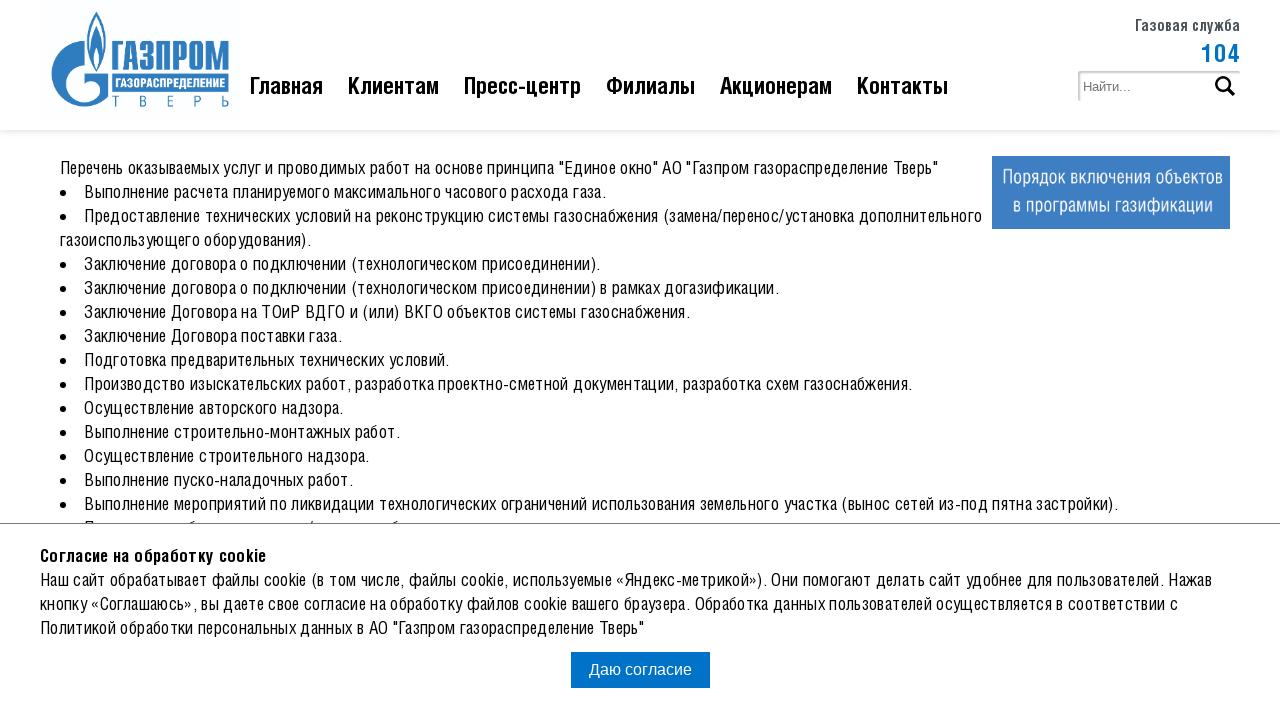

--- FILE ---
content_type: text/html; charset=UTF-8
request_url: https://www.tver-gaz.ru/company/edinoe-okno.php
body_size: 13273
content:

<!DOCTYPE html>
<html lang="ru" xmlns:og="http://opengraphprotocol.org/schema/">
<head>
<meta http-equiv="X-UA-Compatible" content="IE=edge,chrome=1">
<meta http-equiv="Content-Type" content="text/html; charset=UTF-8" />
<meta name="keywords" content="Установка приборов учета газа, газификация, заключение договоров" />
<meta name="description" content="Единое окно" />
<link href="/bitrix/cache/css/s2/tvergaz/template_e06c24680333be93edc989c4ec6b5cc6/template_e06c24680333be93edc989c4ec6b5cc6_v1.css?176598159736476" type="text/css"  data-template-style="true" rel="stylesheet" />
<script>if(!window.BX)window.BX={};if(!window.BX.message)window.BX.message=function(mess){if(typeof mess==='object'){for(let i in mess) {BX.message[i]=mess[i];} return true;}};</script>
<script>(window.BX||top.BX).message({"JS_CORE_LOADING":"Загрузка...","JS_CORE_NO_DATA":"- Нет данных -","JS_CORE_WINDOW_CLOSE":"Закрыть","JS_CORE_WINDOW_EXPAND":"Развернуть","JS_CORE_WINDOW_NARROW":"Свернуть в окно","JS_CORE_WINDOW_SAVE":"Сохранить","JS_CORE_WINDOW_CANCEL":"Отменить","JS_CORE_WINDOW_CONTINUE":"Продолжить","JS_CORE_H":"ч","JS_CORE_M":"м","JS_CORE_S":"с","JSADM_AI_HIDE_EXTRA":"Скрыть лишние","JSADM_AI_ALL_NOTIF":"Показать все","JSADM_AUTH_REQ":"Требуется авторизация!","JS_CORE_WINDOW_AUTH":"Войти","JS_CORE_IMAGE_FULL":"Полный размер"});</script>

<script src="/bitrix/js/main/core/core.min.js?1754979279229643"></script>

<script>BX.Runtime.registerExtension({"name":"main.core","namespace":"BX","loaded":true});</script>
<script>BX.setJSList(["\/bitrix\/js\/main\/core\/core_ajax.js","\/bitrix\/js\/main\/core\/core_promise.js","\/bitrix\/js\/main\/polyfill\/promise\/js\/promise.js","\/bitrix\/js\/main\/loadext\/loadext.js","\/bitrix\/js\/main\/loadext\/extension.js","\/bitrix\/js\/main\/polyfill\/promise\/js\/promise.js","\/bitrix\/js\/main\/polyfill\/find\/js\/find.js","\/bitrix\/js\/main\/polyfill\/includes\/js\/includes.js","\/bitrix\/js\/main\/polyfill\/matches\/js\/matches.js","\/bitrix\/js\/ui\/polyfill\/closest\/js\/closest.js","\/bitrix\/js\/main\/polyfill\/fill\/main.polyfill.fill.js","\/bitrix\/js\/main\/polyfill\/find\/js\/find.js","\/bitrix\/js\/main\/polyfill\/matches\/js\/matches.js","\/bitrix\/js\/main\/polyfill\/core\/dist\/polyfill.bundle.js","\/bitrix\/js\/main\/core\/core.js","\/bitrix\/js\/main\/polyfill\/intersectionobserver\/js\/intersectionobserver.js","\/bitrix\/js\/main\/lazyload\/dist\/lazyload.bundle.js","\/bitrix\/js\/main\/polyfill\/core\/dist\/polyfill.bundle.js","\/bitrix\/js\/main\/parambag\/dist\/parambag.bundle.js"]);
</script>
<script>(window.BX||top.BX).message({"LANGUAGE_ID":"ru","FORMAT_DATE":"DD.MM.YYYY","FORMAT_DATETIME":"DD.MM.YYYY HH:MI:SS","COOKIE_PREFIX":"tverlkk","SERVER_TZ_OFFSET":"10800","UTF_MODE":"Y","SITE_ID":"s2","SITE_DIR":"\/","USER_ID":"","SERVER_TIME":1768857923,"USER_TZ_OFFSET":0,"USER_TZ_AUTO":"Y","bitrix_sessid":"d2bec877bd429a124bd7cc7d0ab5fed5"});</script>


<script src="https://code.jquery.com/jquery-3.4.1.min.js"></script>
<script>BX.setJSList(["\/bitrix\/templates\/tvergaz\/js\/slick.min.js","\/bitrix\/templates\/tvergaz\/js\/script.js","\/bitrix\/templates\/tvergaz\/js\/gallery\/jquery.fancybox.js","\/bitrix\/templates\/tvergaz\/js\/gallery\/jquery.fancybox.min.js","\/bitrix\/templates\/tvergaz\/components\/bitrix\/menu\/topmenu\/script.js"]);</script>
<script>BX.setCSSList(["\/bitrix\/templates\/tvergaz\/js\/gallery\/jquery.fancybox.min.css","\/bitrix\/templates\/tvergaz\/components\/bitrix\/menu\/topmenu\/style.css","\/bitrix\/templates\/tvergaz\/components\/bitrix\/search.form\/search\/style.css","\/bitrix\/templates\/tvergaz\/template_styles.css"]);</script>
<script>
					(function () {
						"use strict";

						var counter = function ()
						{
							var cookie = (function (name) {
								var parts = ("; " + document.cookie).split("; " + name + "=");
								if (parts.length == 2) {
									try {return JSON.parse(decodeURIComponent(parts.pop().split(";").shift()));}
									catch (e) {}
								}
							})("BITRIX_CONVERSION_CONTEXT_s2");

							if (cookie && cookie.EXPIRE >= BX.message("SERVER_TIME"))
								return;

							var request = new XMLHttpRequest();
							request.open("POST", "/bitrix/tools/conversion/ajax_counter.php", true);
							request.setRequestHeader("Content-type", "application/x-www-form-urlencoded");
							request.send(
								"SITE_ID="+encodeURIComponent("s2")+
								"&sessid="+encodeURIComponent(BX.bitrix_sessid())+
								"&HTTP_REFERER="+encodeURIComponent(document.referrer)
							);
						};

						if (window.frameRequestStart === true)
							BX.addCustomEvent("onFrameDataReceived", counter);
						else
							BX.ready(counter);
					})();
				</script>
<link rel='icon' href='/favicon.ico'>
<meta http-equiv='Content-Type' content='text/html; charset=UTF-8'>
<meta name='viewport' content='initial-scale=1.0, width=device-width'>



<script  src="/bitrix/cache/js/s2/tvergaz/template_3cf3642f0742888b371ffdc6b697862b/template_3cf3642f0742888b371ffdc6b697862b_v1.js?1765981597182150"></script>

<title>Единое окно</title>
<script src="https://kit.fontawesome.com/e2a0d3b161.js" crossorigin="anonymous"></script>
<script src="https://api-maps.yandex.ru/2.1/?lang=ru_RU&amp;apikey=<27d61416-4b2b-432d-b812-c791d93bba3b>" type="text/javascript"></script>
 

</head>
<body>
<div class="wrapper">
<header class="header">
		<div class="header_body">
 <a class="logotype" href="/"> <img src="/bitrix/templates/tvergaz/images/logo.jpg"> </a>
					<div class="header_burger">
					<span></span>
				</div>
				 <div class="menu_burger">				
					<ul class="topmenu_burger">
					<li>
						<a href="/">ГЛАВНАЯ</a>
					</li>
					<li>
						<a href="/company/company.php">О КОМПАНИИ</a>
					</li>
					<li>
						<a href="/company/history_m.php">ИСТОРИЯ</a>
					</li>
					<li>
						<a href="/company/sovet-direktorov.php">СОВЕТ ДИРЕКТОРОВ</a>
					</li>
							<!--<li>
								<a href="/company/umc/general.php">Учебно-методический центр</a>
							</li>
							<li>
								<a href="/company/information_disclosure/regulations.php">Раскрытие информации</a>
							</li>-->
					
					<li>
						<a href="/clients/">КЛИЕНТАМ</a>
						<!--<ul class="submenu_burger">
							<li>
								<a href="https://lkk.tver-gaz.ru/">ЛИЧНЫЙ КАБИНЕТ</a>
							</li>
							<li>
								<a href="/clients/tekhnologicheskoe-prisoedinenie.php">Технологическое присоединение</a>
							</li>
							<li>
								<a href="/clients/tekhobsluzhivanie.php">Техобслуживание</a>
							</li>
							<li>
								<a href="/clients/ustanovka-schetchikov.php">Установка счетчиков</a>
							</li>
						</ul>-->
					</li>
					<li>
						<a href="/press center/novosti.php">ПРЕСС-ЦЕНТР</a>
					</li>
					<li>
						<a href="/clients/tekhobsluzhivanie.php">ТЕХОБСУЖИВАНИЕ</a>
					</li>
					<li>
						<a href="/clients/gas_snt.php">ДОГАЗИФИКАЦИЯ СНТ</a>
					</li>
					<li>
						<a href="/filialy/filialy.php">ФИЛИАЛЫ</a>
					</li>
					<li>
						<a href="/shareholders/">АКЦИОНЕРАМ</a>
					</li>
					<li>
						<a href="/company/job.php">ВАКАНСИИ</a>
					</li>
					<li>
						<a href="/kontakty/">КОНТАКТЫ</a>
					</li>
					</ul>
				</div>
 <nav class="menu">
			
<ul class="topmenu">


	
	
					<li><a href="/" class="root-item">Главная</a>
				<ul class="submenu">
		
	
	

	
	
		
							<li><a href="/company/company.php">О компании</a></li>
			
		
	
	

	
	
		
							<li><a href="/company/history.php">История</a></li>
			
		
	
	

	
	
		
							<li><a href="/company/sovet-direktorov.php">Совет директоров</a></li>
			
		
	
	

	
	
		
							<li><a href="/company/umc">Основные сведения об образовательной организации</a></li>
			
		
	
	

	
	
		
							<li><a href="/company/information_disclosure/regulations.php">Раскрытие информации</a></li>
			
		
	
	

	
	
		
							<li><a href="/company/job.php">Вакансии</a></li>
			
		
	
	

			</ul></li>	
	
					<li><a href="/clients/" class="root-item">Клиентам</a>
				<ul class="submenu">
		
	
	

	
	
		
							<li><a href="/clients">Безопасность потребителя</a></li>
			
		
	
	

	
	
		
							<li class="item-selected"><a href="/company/edinoe-okno.php">Единое окно</a></li>
			
		
	
	

	
	
		
							<li><a href="https://lkk.tver-gaz.ru">Личный кабинет</a></li>
			
		
	
	

	
	
		
							<li><a href="/clients/tekhnologicheskoe-prisoedinenie.php">Технологическое присоединение</a></li>
			
		
	
	

	
	
		
							<li><a href="/clients/tekhobsluzhivanie.php">Техобслуживание</a></li>
			
		
	
	

	
	
		
							<li><a href="/clients/gas_snt.php">Догазификация СНТ</a></li>
			
		
	
	

	
	
		
							<li><a href="/clients/ustanovka-schetchikov.php">Установка счетчиков</a></li>
			
		
	
	

	
	
		
							<li><a href="/clients/magazin.php">Магазин газового оборудования</a></li>
			
		
	
	

			</ul></li>	
	
					<li><a href="/press center/" class="root-item">Пресс-центр</a>
				<ul class="submenu">
		
	
	

	
	
		
							<li><a href="/press center/our_victory.php">Наша Победа. Моя история</a></li>
			
		
	
	

			</ul></li>	
	
		
							<li><a href="/filialy/" class="root-item">Филиалы</a></li>
			
		
	
	

	
	
		
							<li><a href="/shareholders/" class="root-item">Акционерам</a></li>
			
		
	
	

	
	
		
							<li><a href="/kontakty/" class="root-item">Контакты</a></li>
			
		
	
	


</ul>

  </nav>
<div class="col_tel">
			<div class="tel">
				<p>
					 Газовая служба<br>
<a href="tel:104">104</a>
				</p>
			</div>
<div class="search">
				
<form action="/search/index.php">
<input  class="text_search" type="text" name="q" placeholder="Найти..." size="15" maxlength="50" />
	<input class="submit_search" name="submit" type="image"  src="/search/search.png" />
</form>
			</div>
		</div>
	</div>
</header>

<div class="content">
<br>
<div class="container">
	<div class="text">
 <a href="/press%20center/news/o-poryadke-vklyucheniya-obektov-v-programmy-gazifikatsii/"><img width="238" src="/company/images/банер_порядок.jpg" height="73" align="right"></a>
		Перечень оказываемых услуг и проводимых работ на основе принципа "Единое окно" АО "Газпром газораспределение Тверь" <br>
		<!-- (В соответствии с регламентом, разработанным с учётом особенностей предоставления услуг и проводимых работ в каждом районе, согласно Приказа №206 от 21.11.2019). <br>-->
		<ul>
			<li>Выполнение расчета планируемого максимального часового расхода газа.<br>
 </li>
			<li>Предоставление технических условий на реконструкцию системы газоснабжения (замена/перенос/установка дополнительного газоиспользующего оборудования).<br>
 </li>
			<li>Заключение договора о подключении (технологическом присоединении).<br>
 </li>
			<li>Заключение договора о подключении (технологическом присоединении) в рамках догазификации.<br>
 </li>
			<li>Заключение Договора на ТОиР ВДГО и (или) ВКГО объектов системы газоснабжения.<br>
 </li>
			<li>Заключение Договора поставки газа.<br>
 </li>
			<li>Подготовка предварительных технических условий.<br>
 </li>
			<li>Производство изыскательских работ, разработка проектно-сметной документации, разработка схем газоснабжения.<br>
 </li>
			<li>Осуществление авторского надзора.<br>
 </li>
			<li>Выполнение строительно-монтажных работ.<br>
 </li>
<li>Осуществление строительного надзора.<br>
 </li>
<li>Выполнение пуско-наладочных работ.<br>
 </li>
<li>Выполнение мероприятий по ликвидации технологических ограничений использования земельного участка (вынос сетей из-под пятна застройки).<br>
 </li>
<li>Проведение работ по установке/замене приборов учета газа.<br>
 </li>
<li>Осуществление ремонтных работ ВДГО, ВКГО по заявке.<br>
 </li>
		</ul>
		<p align="center">
 <br>
			 Контактные данные единых центров предоставления услуг<br>
			 &nbsp;АО "Газпром газораспределение Тверь"<br>
 <br>
		</p>
		<table class="okno">
		<tbody>
		<tr bgcolor="FCFCFC">
			<td rowspan="2">
				<p align="center">
					 Наименование филиала
				</p>
			</td>
			<td rowspan="2">
				<p align="center">
					 Адрес
				</p>
			</td>
			<td rowspan="2" width="150px">
				<p align="center">
					 Телефон
				</p>
			</td>
			<td rowspan="2">
				<p align="center">
					 Email
				</p>
			</td>
			<td colspan="2" width="25%">
				<p align="center">
					 Часы работы
				</p>
			</td>
		</tr>
		<tr bgcolor="FCFCFC">
			<td width="13%">
				<p align="center">
					 Пн-Пт
				</p>
			</td>
			<td>
				<p align="center">
					 Первая непраздничная суббота месяца
				</p>
			</td>
		</tr>
		<tr bgcolor="EAF2FD">
			<td>
 <a href="/filialy/tver.php">Филиал АО "Газпром газораспределение Тверь" в г. Твери</a>
			</td>
			<td>
				<p align="center">
					 170036, г. Тверь, ул. Фрунзе, 5
				</p>
			</td>
			<td>
				<p align="center">
					 (4822) 56-41-41
				</p>
			</td>
			<td>
				<p align="center">
 <a href="mailto:clients@tver-gaz.ru">clients@tver-gaz.ru</a>
				</p>
			</td>
			<td>
				 Пн-Ср 08:30-17:30<br>
				 Чт 08:30-20:00<br>
				 Пт 8:30-16:45<br>
				 Без перерыва
			</td>
			<td>
				 08:30 - 17:30,<br>
				 Перерыв&nbsp;12:30-13:30
			</td>
		</tr>
		<tr bgcolor="FCFCFC">
			<td>
				<p align="center">
 <a href="/filialy/bezhetsk.php">Филиал АО "Газпром газораспределение Тверь" в г. Бежецке</a>
				</p>
			</td>
			<td>
				<p align="center">
					 171984, г. Бежецк, ул. Чехова, д.25
				</p>
			</td>
			<td>
				<p align="center">
					 (48231) 5-02-04
				</p>
			</td>
			<td>
				<p align="center">
 <a href="mailto:bezhetsk@tver-gaz.ru">bezhetsk@tver-gaz.ru</a>
				</p>
			</td>
			<td>
				<p align="center">
					 Пн-Ср 08:30-17:30<br>
					 Чт 08:30-20:00<br>
					 Пт 8:30-16:45<br>
					 Без перерыва
				</p>
			</td>
			<td>
				 08:30 - 17:30,<br>
				 Перерыв 12:30-13:30
			</td>
		</tr>
		<tr bgcolor="EAF2FD">
			<td>
				<p align="center">
 <a href="/filialy/bologoe.php">Филиал АО "Газпром газораспределение Тверь" в г. Бологое</a>
				</p>
			</td>
			<td>
				<p align="center">
					 171081, г. Бологое, ул. Горская, д. 98а
				</p>
			</td>
			<td>
				<p align="center">
					 (48238) 2-40-63
				</p>
			</td>
			<td>
				<p align="center">
 <a href="mailto:bologoe@tver-gaz.ru">bologoe@tver-gaz.ru</a>
				</p>
			</td>
			<td>
				<p align="center">
					 Пн-Ср 08:30-17:30<br>
					 Чт 08:30-20:00<br>
					 Пт 8:30-16:45<br>
					 Без перерыва
				</p>
			</td>
			<td>
				 08:30 - 17:30,<br>
				 Перерыв 12:30-13:30
			</td>
		</tr>
		<tr bgcolor="FCFCFC">
			<td>
				<p align="center">
 <a href="/filialy/vyshnij_volochek.php">Филиал АО "Газпром газораспределение Тверь" в г. Вышнем Волочке</a>
				</p>
			</td>
			<td>
				<p align="center">
					 171163, г. В.Волочёк, ул. Екатерининская, д. 58
				</p>
			</td>
			<td>
				<p align="center">
					 (48233) 6-26-80
				</p>
			</td>
			<td>
				<p align="center">
 <a href="mailto:vvolochek@tver-gaz.ru">vvolochek@tver-gaz.ru</a>
				</p>
			</td>
			<td>
				<p align="center">
					 Пн-Ср 08:30-17:30<br>
					 Чт 08:30-20:00<br>
					 Пт 8:30-16:45<br>
					 Без перерыва
				</p>
			</td>
			<td>
				 08:30 - 17:30,<br>
				 Перерыв 12:30-13:30
			</td>
		</tr>
		<tr bgcolor="EAF2FD">
			<td>
				<p align="center">
 <a href="/filialy/kashin.php">Филиал АО "Газпром газораспределение Тверь" в г. Кашине</a>
				</p>
			</td>
			<td>
				<p align="center">
					 171645, г. Кашин, ул. Кашинская, д. 17а
				</p>
			</td>
			<td>
				<p align="center">
					 (48234) 2-02-85<br>
				</p>
			</td>
			<td>
				<p align="center">
 <a href="mailto:kashin@tver-gaz.ru">kashin@tver-gaz.ru</a>
				</p>
			</td>
			<td>
				<p align="center">
					 Пн-Ср 08:30-17:30<br>
					 Чт 08:30-20:00<br>
					 Пт 8:30-16:45<br>
					 Без перерыва
				</p>
			</td>
			<td>
				 08:30 - 17:30,<br>
				 Перерыв 12:30-13:30
			</td>
		</tr>
		<tr bgcolor="FCFCFC">
			<td>
				<p align="center">
 <a href="/filialy/kimry.php">Филиал АО "Газпром газораспределение Тверь" в г. Кимры</a>
				</p>
			</td>
			<td>
				<p align="center">
					 171506, г. Кимры, ул. Урицкого, д. 92&nbsp;
				</p>
			</td>
			<td>
				<p align="center">
					 (48236) 3-29-13<br>
				</p>
			</td>
			<td>
				<p align="center">
 <a href="mailto:kimry@tver-gaz.ru">kimry@tver-gaz.ru</a>
				</p>
			</td>
			<td>
				<p align="center">
					 Пн-Ср 08:30-17:30<br>
					 Чт 08:30-20:00<br>
					 Пт 8:30-16:45<br>
					 Без перерыва
				</p>
			</td>
			<td>
				 08:30 - 17:30,<br>
				 Перерыв&nbsp;12:30-13:30
			</td>
		</tr>
		<tr bgcolor="EAF2FD">
			<td>
				<p align="center">
 <a href="/filialy/konakovo.php">Филиал АО "Газпром газораспределение Тверь" в г. Конаково</a>
				</p>
			</td>
			<td>
				<p align="center">
					 171280, г. Конаково, ул. Промышленная, д. 8&nbsp;
				</p>
			</td>
			<td>
				<p align="center">
					 (48242) 4-42-22
				</p>
			</td>
			<td>
				<p align="center">
 <a href="mailto:konakovo@tver-gaz.ru">konakovo@tver-gaz.ru</a>
				</p>
			</td>
			<td>
				<p align="center">
					 Пн-Ср 08:30-17:30<br>
					 Чт 08:30-20:00<br>
					 Пт 8:30-16:45<br>
					 Без перерыва
				</p>
			</td>
			<td>
				 08:30 - 17:30,<br>
				 Перерыв 12:30-13:30
			</td>
		</tr>
		<tr bgcolor="FCFCFC">
			<td>
				<p align="center">
 <a href="/filialy/nelidovo.php">Филиал АО "Газпром газораспределение Тверь" в г. Нелидово</a>
				</p>
			</td>
			<td>
				<p align="center">
					 172527, г. Нелидово, ул. Матросова, д. 42&nbsp;
				</p>
			</td>
			<td>
				<p align="center">
					 (48266) 5-24-91<br>
				</p>
			</td>
			<td>
				<p align="center">
 <a href="mailto:nelidovo@tver-gaz.ru">nelidovo@tver-gaz.ru</a>
				</p>
			</td>
			<td>
				<p align="center">
					 Пн-Ср 08:30-17:30<br>
					 Чт 08:30-20:00<br>
					 Пт 8:30-16:45<br>
					 Без перерыва
				</p>
			</td>
			<td>
				 08:30 - 17:30,<br>
				 Перерыв 12:30-13:30
			</td>
		</tr>
		<tr bgcolor="EAF2FD">
			<td>
				<p align="center">
 <a href="/filialy/ostashkov.php">Филиал АО "Газпром газораспределение Тверь" в г. Осташкове</a>
				</p>
			</td>
			<td>
				<p align="center">
					 172730, г. Осташков, ул. Гагарина, д.113&nbsp;
				</p>
			</td>
			<td>
				<p align="center">
					 (48235) 5-35-76
				</p>
			</td>
			<td>
				<p align="center">
 <a href="mailto:ostashkovecpu@tver-gaz.ru">ostashkovecpu@tver-gaz.ru</a>
				</p>
			</td>
			<td>
				<p align="center">
					 Пн-Ср 08:30-17:30<br>
					 Чт 08:30-20:00<br>
					 Пт 8:30-16:45<br>
					 Без перерыва
				</p>
			</td>
			<td>
				 08:30 - 17:30,<br>
				 Перерыв&nbsp;12:30-13:30
			</td>
		</tr>
		<tr bgcolor="FCFCFC">
			<td>
				<p align="center">
 <a href="/filialy/rzhev.php">Филиал АО "Газпром газораспределение Тверь" в г. Ржеве</a>
				</p>
			</td>
			<td>
				<p align="center">
					 172390 , г. Ржев, ул.Н.Головни, д. 26
				</p>
			</td>
			<td>
				<p align="center">
					 (48232) 2-19-80<br>
				</p>
			</td>
			<td>
				<p align="center">
 <a href="mailto:rzhev@tver-gaz.ru">rzhev@tver-gaz.ru</a>
				</p>
			</td>
			<td>
				<p align="center">
					 Пн-Ср 08:30-17:30<br>
					 Чт 08:30-20:00<br>
					 Пт 8:30-16:45<br>
					 Без перерыва
				</p>
			</td>
			<td>
				 08:30 - 17:30,<br>
				 Перерыв&nbsp;12:30-13:30
			</td>
		</tr>
		<tr bgcolor="EAF2FD">
			<td>
				<p align="center">
 <a href="/filialy/torzhok.php">Филиал АО "Газпром газораспределение Тверь" в г. Торжке</a>
				</p>
			</td>
			<td>
				<p align="center">
					 172008, г. Торжок, ул.&nbsp;Героя России Василия Клещенко&nbsp;д. 8а&nbsp;
				</p>
			</td>
			<td>
				<p align="center">
					 (48251) 9-19-51<br>
				</p>
			</td>
			<td>
				<p align="center">
 <a href="mailto:torzhok@tver-gaz.ru">torzhok@tver-gaz.ru</a>
				</p>
			</td>
			<td>
				<p align="center">
					 Пн-Ср 08:30-17:30<br>
					 Чт 08:30-20:00<br>
					 Пт 8:30-16:45<br>
					 Без перерыва
				</p>
			</td>
			<td>
				 08:30 - 17:30,<br>
				 Перерыв 12:30-13:30
			</td>
		</tr>
		<tr bgcolor="FCFCFC">
			<td>
				<p align="center">
					 АО "Газпром газораспределение Тверь"
				</p>
			</td>
			<td>
				<p align="center">
					 170026, г. Тверь, ул. Фурманова, д. 12/4
				</p>
			</td>
			<td>
				<p align="center">
					 (4822) 52-03-23<br>
					 8-800-100-01-54
				</p>
			</td>
			<td>
				<p align="center">
 <a href="mailto:info@tver-gaz.ru">info@tver-gaz.ru</a>
				</p>
			</td>
			<td>
				<p align="center">
					 Пн-Ср 08:30-17:30<br>
					 Чт 08:30-20:00<br>
					 Пт 8:30-16:45<br>
					 Без перерыва
				</p>
			</td>
			<td>
				 08:30 - 17:30,<br>
				 Перерыв 12:30-13:30
			</td>
		</tr>
		</tbody>
		</table>
 <br>
		<p align="center">
			 Перечень документов, необходимых для подачи заявлений на различные виды работ
		</p>
 <br>
		<p align="center">
			 При подаче заявления предъявляется документ, удостоверяющий личность (паспорт).
		</p>
 <br>
		<table class="okno">
		<tbody>
		<tr>
			<td>
				<h3>Наименование заявления</h3>
			</td>
			<td>
				<h3>Перечень документов</h3>
			</td>
		</tr>
		<tr>
			<td colspan="2">
				<p>
				</p>
				<div>
 <b>1.&nbsp;</b><b>Газификация </b>(подключение объекта капитального строительства к сетям газораспределения)
				</div>
				<p>
				</p>
			</td>
		</tr>
		<tr>
			<td>
				<p align="center">
					 1.1. Технологическое присоединение
				</p>
				<p>
					 Заявка о заключении договора о подключение (технологическое присоединение) газоиспользующего оборудования и объектов капитального строительства к сети газораспределения.
				</p>
 <br>
				<div class="doc">
 <img src="/clients/images/icon.png"> <a href="/company/information_disclosure/documents/Физическое%20лицо.docx"> Физическое лицо</a>
				</div>
 <br>
				<div class="doc">
 <img src="/clients/images/icon.png"> <a href="/company/information_disclosure/documents/Физическое%20лицо%20(уполномоченный%20представитель).docx"> Физическое лицо(уполномоченный представитель)</a>
				</div>
 <br>
				<div class="doc">
 <img src="/clients/images/icon.png"> <a href="/documents/Заявка%20о%20заключении%20договора%20о%20подключение%20(технологическое%20присоединение)%20для%20юридических%20лиц.docx">Юридическое лицо</a>
				</div>
			</td>
			<td>
				<p>
					 1. Правоустанавливающие документы на земельный участок и (или) дом (свидетельство о государственной регистрации права собственности на дом, землю, выписка из ЕГРН, договор аренды и т.д.) – копии;
				</p>
				<p>
					 2. Доверенность, подтверждающая полномочия представителя заявителя (в случае если заявка о подключении подается представителем заявителя);
				</p>
				<p>
					 3. Ситуационный план - графическая схема с использованием фрагмента публичной кадастровой карты;
				</p>
				<p>
					 4. Топографическая карта земельного участка заявителя в масштабе 1:500 (со всеми наземными и подземными коммуникациями и сооружениями), согласованная с организациями, эксплуатирующими указанные коммуникации и сооружения (не прилагается, если заказчик - физическое лицо);
				</p>
				<p>
					 5. Расчет максимального часового расхода газа (не прилагается, если планируемый максимальный часовой расход газа не более 7 куб. метров);
				</p>
				<p>
					 6. Документы, предусмотренные пунктом 106 Постановление Правительства РФ от 13.09.2021 №1547, в случае предоставления технических условий при уступке мощности;
				</p>
				<p>
					 Копия разработанной и утвержденной в соответствии с законодательством Российской Федерации документации по планировке территории (проект планировки территории и проект межевания территории), предусматривающей строительство сети газопотребления в пределах территории, подлежащей комплексному развитию, в случае осуществления подключения (технологического присоединения), предусмотренного пунктом 97 Постановление Правительства РФ от 13.09.2021 №1547.<br>
				</p>
			</td>
		</tr>
		<tr>
			<td>
				<p>
					 1.2. Заявка о заключении договора на подключение (технологическое присоединение) существующей и (или) проектируемой сети газораспределения к сетям газораспределения
				</p>
 <br>
				<div class="doc">
 <img src="/clients/images/icon.png"> <a href="/clients/documents/подключение%20(тп)%20существующей%20и%20(или)%20проектируемой%20сети%20газораспределения%20к%20сетям%20газораспределения.docx">Форма заявки</a>
				</div>
 <br>
			</td>
			<td>
				<p>
					 1. Документ, подтверждающий право собственности или иное законное право на сеть газораспределения (при реконструкции сети газораспределения);
				</p>
				<p>
					 2. Ситуационный план;
				</p>
				<p>
					 3. Расчет планируемого максимального часового расхода газа;
				</p>
				<p>
					 Доверенность или иные документы, подтверждающие полномочия представителя заявителя, в случае если заявка о технологическом присоединении сетей газораспределения подается представителем заявителя).<br>
				</p>
			</td>
		</tr>
		<tr>
			<td>
				<p>
					 1.3. Догазификация
				</p>
				<p>
					 Заявка о заключении договора о &nbsp;подключении (технологическом присоединении) газоиспользующего оборудования к сети газораспределения в рамках догазификации
				</p>
 <br>
				<p>
 <a href="http://connectgas.ru">http://connectgas.ru</a>
				</p>
 <br>
				<div class="doc">
 <img src="/clients/images/icon.png"> <a href="/documents/Заявка%20о%20заключении%20договора%20о%20%20подключении%20(технологическом%20присоединении)_в_рамках_догазификации.docx">Заявка о заключении договора о подключении (технологическом присоединении) в рамках догазификации</a>
				</div>
 <br>
				<div class="doc">
 <img src="/clients/images/icon.png"> <a href="/documents/Заявка%20о%20заключении%20договора%20о%20подключении%20(технологическом%20присоединении)%20в%20рамках%20догазификации%20котельная.docx">Заявка о заключении договора о подключении (технологическом присоединении) в рамках догазификации котельная</a>
				</div>
 <br>
				<div class="doc">
 <img src="/clients/images/icon.png"> <a href="/documents/Заявка%20о%20заключении%20договора%20о%20%20подключении%20(технологическом%20присоединении)_в_рамках%20догазификации%20(соцобъекты).docx">Заявка о заключении договора о подключении (технологическом присоединении) в рамках догазификации соцобъекты</a>
				</div>
 <br>
				<div class="doc">
 <img src="/clients/images/icon.png"> <a href="/documents/Заявка%20о%20заключении%20договора%20о%20подключении%20(технологическом%20присоединении)%20в%20рамках%20догазификации%20СНТ.docx">Заявка о заключении договора о подключении (технологическом присоединении) в рамках догазификации СНТ</a>
				</div>
 <br>
				<div class="doc">
 <img src="/clients/images/icon.png"> <a href="/documents/Рекомендованная%20форма%20типового%20решения%20общего%20собрания%20членов%20СНТ.docx">Рекомендованная форма типового решения общего собрания членов СНТ по вопросам догазификации жилых домов, расположенных в границах территории ведения садоводства (разработанная Росреестром)</a>
				</div>
 <br>
				<div class="doc">
 <img src="/clients/images/icon.png"> <a href="/company/information_disclosure/documents/Заявка%20о%20заключении%20договора%20о%20%20подключении%20(технологическом%20присоединении)%20%20в%20рамках%20догазификации%20уполномоченным%20представителем.docx">Заявка о заключении договора о подключении (технологическом присоединении) в рамках догазификации уполномоченным представителем</a>
				</div>
 <br>
			</td>
			<td>
				<p>
					 1. Правоустанавливающие документы на земельный участок и дом (свидетельство о государственной регистрации права собственности на дом, землю, выписка из ЕГРН, договор аренды и т.д.) - копии.
				</p>
				<p>
					 2. Доверенность, подтверждающая полномочия представителя заявителя (в случае если заявка о подключении подается представителем заявителя).
				</p>
				<p>
					 3. Ситуационный план - графическая схема с использованием фрагмента публичной кадастровой карты;
				</p>
				<p>
					 4. Расчет максимального часового расхода газа (при наличии);
				</p>
				<p>
					 5. Копия документа, подтверждающего право собственности или иное предусмотренное законом право на котельную, использующую газ в качестве топлива в целях выработки тепловой энергии, и земельный участок, на котором расположена котельная (в случае подачи заявки о подключении в рамках раздела I
				</p>
				<p>
					 6. Копия право собственности или иное предусмотренное законом право на объект капитального строительства, в котором размещены фельдшерские и фельдшерско-акушерские пункты, кабинеты (отделения) врачей общей практики и врачебные амбулатории, входящие в состав имеющих лицензии на осуществление медицинской деятельности медицинских организаций государственной системы здравоохранения и муниципальной системы здравоохранения, и земельный участок, на котором расположены объекты капитального строительства заявителя (в случае подачи заявки о подключении в рамках раздела VII Постановление Правительства РФ от 13.09.2021 №1547
				</p>
				<p>
					 Выписки из реестра лицензий на осуществление образовательной деятельности или лицензий на осуществление медицинской деятельности (в случае подачи заявки о подключении в рамках раздела IX Постановление Правительства РФ от 13.09.2021 №1547 либо выписки из реестра лицензий на осуществление медицинской деятельности медицинских организаций государственной системы здравоохранения и муниципальной системы здравоохранения (в составе которых имеются фельдшерские и фельдшерско-акушерские пункты, кабинеты (отделения) врачей общей практики и врачебные амбулатории) в случае подачи заявки о подключении в рамках раздела VII Постановление Правительства РФ от 13.09.2021 №1547<br>
				</p>
				<p>
					 7. Протокол общего собрания членов садоводческого некоммерческого товарищества (в случае подачи заявки о подключении собственником домовладения, находящегося в границах территории садоводства, либо уполномоченным представителем садоводческого некоммерческого товарищества в рамках раздела VII настоящих Правил), содержащий решение о проведении догазификации (пп. "л" введен Постановлением Правительства РФ от 16.04.2024 N 484).
				</p>
			</td>
		</tr>
		<tr>
			<td>
				<p>
					 1.4. Заявка на выполнение расчета планируемого максимального часового расхода газа.
				</p>
				<p>
				</p>
 <br>
				<div class="doc">
 <img src="/clients/images/icon.png"> <a href="/documents/Заявка%20на%20выполнение%20расчета%20планируемого%20максимального%20часового%20расхода%20газа%20для%20филиалов.doc">Заявка на выполнение расчета планируемого максимального часового расхода газа для филиалов</a>
				</div>
 <br>
			</td>
			<td>
				<p>
					 Правоустанавливающие документы на земельный участок и (или) дом (свидетельство о государственной регистрации права собственности на дом, землю, выписка из ЕГРН, договор аренды и т.д.) - копии.<br>
				</p>
			</td>
		</tr>
		<tr bgcolor="#ffffff">
			<td colspan="2">
				<p>
				</p>
 <b> 2. Проектные работы </b>(производство изыскательных работ, разработка проектно-сметной документации, разработка схем газоснабжения)
				<p>
				</p>
			</td>
		</tr>
		<tr bgcolor="#ffffff">
			<td>
				<p>
				</p>
				<p>
					 Заявка на разработку проектной документации.
				</p>
				<div class="doc">
 <img src="/clients/images/icon.png"> <a href="/documents/Заявка%20на%20разработку%20проектной%20документации%20для%20филиалов.docx">Форма Заявки</a>
				</div>
			</td>
			<td>
				<p>
					 1. Технические условия - копия;
				</p>
				<p>
					 2. План дома (из технического паспорта на дом - копия;
				</p>
				<p>
					 3. Топографическая съемка - копия.<br>
				</p>
			</td>
		</tr>
		<tr bgcolor="#ffffff">
			<td colspan="2">
				<p>
				</p>
 <b>3. </b><b>Строительно-монтажные работы</b> (газоснабжение внутреннее, газоснабжение наружное)&nbsp;
				<p>
				</p>
			</td>
		</tr>
		<tr bgcolor="#ffffff">
			<td>
				<p>
				</p>
				<p>
					 Заявление на выполнение СМР
				</p>
				<div class="doc">
 <img src="/clients/images/icon.png"> <a href="/documents/Заявление%20на%20выполнение%20СМР.doc">Форма Заявления</a>
				</div>
			</td>
			<td>
				<p>
					 1. Технические условия - (см. срок действия ТУ) - копия;
				</p>
				<p>
					 2. Проектная документация, подписанная главным инженером проекта и согласованная с производственно-техническим отделом в соответствии с требованиями нормативно-правовых актов и технических регламентов) - оригинал.<br>
				</p>
			</td>
		</tr>
		<tr bgcolor="#ffffff">
			<td colspan="2">
				<p>
				</p>
				<div>
 <b>4.&nbsp;</b><b>Прибор учета газа</b><b> </b>
				</div>
			</td>
		</tr>
		<tr bgcolor="#ffffff">
			<td>
 <b> </b>
				<p>
				</p>
				<p>
					 Заявление на установку, замену, снятие на поверку газового счетчика&nbsp;
				</p>
				<div class="doc">
 <img src="/clients/images/icon.png"> <a href="/documents/Заявление%20на%20установку,%20замену,%20снятие%20на%20поверку%20газового%20счетчика%20в%20многоквартирном%20доме.doc">Заявление на установку, замену, снятие на поверку газового счетчика в многоквартирном доме</a>
				</div>
				<div class="doc">
 <img src="/clients/images/icon.png"> <a href="/documents/Заявление%20на%20установку,%20замену,%20снятие%20на%20поверку%20газового%20счетчика%20в%20индивидуальном%20жилом%20доме.doc">Заявление на установку, замену, снятие на поверку газового счетчика в индивидуальном жилом доме</a>
				</div>
				<p>
				</p>
			</td>
			<td>
				<p>
					 Правоустанавливающие документы на дом, квартиру ( право собственности на дом (квартиру), наследство, дарение и т.д.) - копия;<br>
				</p>
			</td>
		</tr>
		<tr bgcolor="#ffffff">
			<td colspan="2">
				<p>
				</p>
				<div>
 <b>5. </b><b>Газовое оборудование</b><b> </b>
				</div>
 <b> </b>
				<p>
 <b> </b>
				</p>
 <b> </b>
			</td>
		</tr>
		<tr bgcolor="#ffffff">
			<td>
 <b> </b>
				<p>
				</p>
				<div class="doc">
 <img src="/clients/images/icon.png"> <a href="/documents/Заявление%20на%20замену%20газового%20оборудования.doc">Заявление на замену газового оборудования</a>
				</div>
				<div class="doc">
 <img src="/clients/images/icon.png"> <a href="/documents/Заявление%20на%20узаконивание%20замены%20%20газового%20оборудования.doc">Заявление на узаконивание замены газового оборудования </a>
				</div>
				<div class="doc">
 <img src="/clients/images/icon.png"> <a href="/documents/Заявление%20на%20перемонитаж%20газопровода.doc">Заявление на перемонтаж газопровода</a>
				</div>
				<p>
				</p>
			</td>
			<td>
				<p>
					 Правоустанавливающие документы на дом, квартиру ( право собственности на дом (квартиру), наследство, дарение и т.д.) - копия;<br>
				</p>
			</td>
		</tr>
		<tr bgcolor="#ffffff">
			<td colspan="2">
				<p>
				</p>
				<div>
 <b>6. </b><b>Техническое обслуживание</b><b> </b>
				</div>
			</td>
		</tr>
		<tr bgcolor="#ffffff">
			<td>
 <b> </b>
				<p>
				</p>
				<p>
					 Заключение договора на техническое обслуживание
				</p>
 <a href="https://www.tver-gaz.ru/clients/tekhobsluzhivanie.php">Техобслуживание</a>
				<p>
				</p>
			</td>
			<td>
				<p>
					 1.&nbsp;Правоустанавливающие документы на дом, квартиру ( право собственности на дом (квартиру), наследство, дарение и т.д.) - копия;
				</p>
				 2. Копия паспортов на установленное оборудование
			</td>
		</tr>
		<tr bgcolor="#ffffff">
			<td colspan="2">
				<p>
				</p>
				<div>
 <b>7. Осуществление строительного контроля</b>
				</div>
				<p>
				</p>
			</td>
		</tr>
		<tr bgcolor="#ffffff">
			<td>
				<p>
				</p>
				<p>
					 Заявление на ведение строительного контроля.
				</p>
				<div class="doc">
 <img src="/clients/images/icon.png"> <a href="/documents/Заявление%20на%20ведение%20строительного%20контроля.doc">Форма Заявки</a>
				</div>
				<p>
				</p>
			</td>
			<td>
				<p>
					 Проектная документация
				</p>
			</td>
		</tr>
		<tr bgcolor="#ffffff">
			<td colspan="2">
				<p>
				</p>
				<div>
 <b>8.&nbsp;</b><b>Выполнение пуско-наладочных работ</b><b> </b>
				</div>
 <b> </b>
				<p>
 <b> </b>
				</p>
 <b> </b>
			</td>
		</tr>
		<tr bgcolor="#ffffff">
			<td>
 <b> </b>
				<p>
				</p>
				<p>
					 Заявление на выполнение пуско-наладочных работ
				</p>
				<div class="doc">
 <img src="/clients/images/icon.png"> <a href="/documents/Заявление%20на%20проведение%20пуско-наладочных%20работ.doc">Форма Заявки</a>
				</div>
				<p>
				</p>
			</td>
			<td>
				<p>
					 Исполнительно-техническая документация<br>
				</p>
			</td>
		</tr>
		<tr bgcolor="#ffffff">
			<td colspan="2">
				<p>
				</p>
				<div>
 <b>9.&nbsp;</b><b>Отключение от сети газопотребления</b><b> </b>
				</div>
 <b> </b>
				<p>
 <b> </b>
				</p>
 <b> </b>
			</td>
		</tr>
		<tr bgcolor="#ffffff">
			<td>
 <b> </b>
				<p>
					 Заявление на отключение газоиспользующего оборудования
				</p>
				<p>
				</p>
				<p>
					 - в связи с реконструкцией, сносом дома (отрезка на подземном газопроводе);
				</p>
				<div class="doc">
 <img src="/clients/images/icon.png"> <a href="/documents/заявление%20на%20отключение%20газоиспользующего%20оборудования%20от%20сети%20газопотребления.doc">Форма Заявления</a>
				</div>
				<p>
				</p>
			</td>
			<td>
				<p>
					 1. Правоустанавливающие документы на дом, квартиру (право собственности на дом (квартиру), наследство, дарение и т.д.) - копия;
				</p>
				<p>
					 2. Письменное согласие всех&nbsp;<br>
				</p>
			</td>
		</tr>
		</tbody>
		</table>
 <br>
 <a href="/company/information_disclosure/documents/Согласие%20на%20обработку%20ПД%20к%20заявке%20от%20физ%20лица.DOCX">*Согласие на обработку персональных данных заполняется при подаче заявки (заявления) физическим лицом</a>
	</div>
</div>
 <br>	</div>
<footer>
	<div>
		<div class="footer">
			<div class="col_1">
				<a class="logo" href="/"> <img src="/bitrix/templates/tvergaz/images/4_05_1-2-1_2_rgb1.png"> </a>
			</div>
			<div class="col_2">
				<p>
					170026, Тверь, ул. Фурманова, 12/4
				</p>
				<p>
					© 2024 АО «Газпром газораспределение Тверь»
				</p>
				<p>
					Режим работы
				</p>
				<p>
					Пн-Чт: 8:30-17:30, Пт: 8:30-16:45, перерыв 12:30-13:21
				</p>
				<p>
					Сб-Вс - Выходной
				</p>
			</div>
			<div class="col_3">
				<p>
					<a href="tel:+74822522758">Тел.: +74822522758</a>
				</p>
				<p>
					<a href="tel:8-800-100-01-54">8-800-100-01-54</a>
				</p>
				<p>
				<a title="info@tver-gaz.ru" href="mailto:info@tver-gaz.ru" >info@tver-gaz.ru</a>
				</p>
				<p>
					<a class="" href="https://vk.com/gazprom_tver" target="_blank"> <img src="/company/images/vk_1.png"> </a>
				</p>
			</div>
			<div class="col_4">
			<p>Социальные сети<br>ООО "Газпром межрегионгаз"</p>
				<table>
				<tbody>
					<tr>
						<!--<td><a class="logotype" href="https://www.instagram.com/gazprom_mrg_life"> <img src="/company/images/instagram_1.png"> </a>
						</td>-->
						<td><a class="logotype" href="https://t.me/news_mrg" target="_blank"> <img src="/company/images/telegram_1.png"> </a>
						</td>
<td><a class="logotype" href="https://vk.com/gazprom_mrg" target="_blank"> <img src="/company/images/vk_1.png"> </a>
						</td>
					</tr>
				</tbody>
				</table>
			</div>
			<div class="col_5">
				<div><a href="/karta-sayta.php">Карта сайта</a></div>
			</div>
		</div>
	</div>
 	</footer>
	</div>

  <div class="popupMessage cookies">
    <div class="container">
      <h4>Согласие на обработку cookie</h4>
      <p>
Наш сайт обрабатывает файлы cookie (в том числе, файлы cookie, используемые «Яндекс-метрикой»). Они помогают делать сайт удобнее для пользователей. Нажав кнопку «Соглашаюсь», вы даете свое согласие на обработку файлов cookie вашего браузера.
Обработка данных пользователей осуществляется в соответствии с <a href="https://www.tver-gaz.ru/company/information_disclosure/regulations.php" target="_blank">Политикой обработки персональных данных</a> в АО "Газпром газораспределение Тверь"
      </p>
      <button role="button" id="accept-cookie-btn" class="btn btn-default">Даю согласие</button>
    </div>
  </div>
  <script defer>
 function setCookie(name, value, _options = {}) {
    var options = {
      path: '/',
      samesite: 'strict'
    }; // IE 11 suxx
    for (var key in _options) {
      if (_options.hasOwnProperty(key)) {
        options[key] = _options[key];
      }
    };
  
    if (options.expires instanceof Date) {
      options.expires = options.expires.toUTCString();
    }
  
    let updatedCookie = encodeURIComponent(name) + "=" + encodeURIComponent(value);
  
    for (let optionKey in options) {
      updatedCookie += "; " + optionKey;
      let optionValue = options[optionKey];
      if (optionValue !== true) {
        updatedCookie += "=" + optionValue;
      }
    }
    document.cookie = updatedCookie;
  }
 $("#accept-cookie-btn").click(function() {
    $(".popupMessage.cookies").remove();
    setCookie('showPopupMessCookies', 1, {
      expires: new Date(new Date() * 1 + 30 * 864e+5)
    });
  });
  </script>
</body>
</html>

--- FILE ---
content_type: text/css
request_url: https://www.tver-gaz.ru/bitrix/cache/css/s2/tvergaz/template_e06c24680333be93edc989c4ec6b5cc6/template_e06c24680333be93edc989c4ec6b5cc6_v1.css?176598159736476
body_size: 9969
content:


/* Start:/bitrix/templates/tvergaz/js/gallery/jquery.fancybox.min.css?168686225012847*/
body.compensate-for-scrollbar{overflow:hidden}
.fancybox-active{height:auto}
.fancybox-is-hidden{left:-9999px;margin:0;position:absolute!important;top:-9999px;visibility:hidden}
.fancybox-container{-webkit-backface-visibility:hidden;height:100%;left:0;outline:none;position:fixed;-webkit-tap-highlight-color:transparent;top:0;-ms-touch-action:manipulation;touch-action:manipulation;transform:translateZ(0);width:100%;z-index:99992}
.fancybox-container *{box-sizing:border-box}
.fancybox-bg,.fancybox-inner,.fancybox-outer,.fancybox-stage{bottom:0;left:0;position:absolute;right:0;top:0}
.fancybox-outer{-webkit-overflow-scrolling:touch;overflow-y:auto}
.fancybox-bg{background:#1e1e1e;opacity:0;transition-duration:inherit;transition-property:opacity;transition-timing-function:cubic-bezier(.47,0,.74,.71)}
.fancybox-is-open 
.fancybox-bg{opacity:.9;transition-timing-function:cubic-bezier(.22,.61,.36,1)}
.fancybox-caption,.fancybox-infobar,.fancybox-navigation 
.fancybox-button,.fancybox-toolbar{direction:ltr;opacity:0;position:absolute;transition:opacity .25s ease,visibility 0s ease .25s;visibility:hidden;z-index:99997}
.fancybox-show-caption 
.fancybox-caption,.fancybox-show-infobar 
.fancybox-infobar,.fancybox-show-nav 
.fancybox-navigation 
.fancybox-button,.fancybox-show-toolbar
 .fancybox-toolbar{opacity:1;transition:opacity .25s ease 0s,visibility 0s ease 0s;visibility:visible}
.fancybox-infobar{color:#ccc;font-size:13px;-webkit-font-smoothing:subpixel-antialiased;height:44px;left:0;line-height:44px;min-width:44px;mix-blend-mode:difference;padding:0 10px;pointer-events:none;top:0;-webkit-touch-callout:none;-webkit-user-select:none;-moz-user-select:none;-ms-user-select:none;user-select:none}
.fancybox-toolbar{right:0;top:0}
.fancybox-stage{direction:ltr;overflow:visible;transform:translateZ(0);z-index:99994}
.fancybox-is-open .fancybox-stage{overflow:hidden}
.fancybox-slide{-webkit-backface-visibility:hidden;display:none;height:100%;left:0;outline:none;overflow:auto;-webkit-overflow-scrolling:touch;padding:44px;position:absolute;text-align:center;top:0;transition-property:transform,opacity;white-space:normal;width:100%;z-index:99994}
.fancybox-slide:before{content:"";display:inline-block;font-size:0;height:100%;vertical-align:middle;width:0}
.fancybox-is-sliding .fancybox-slide,.fancybox-slide--current,.fancybox-slide--next,.fancybox-slide--previous{display:block}.fancybox-slide--image{overflow:hidden;padding:44px 0}.fancybox-slide--image:before{display:none}.fancybox-slide--html{padding:6px}.fancybox-content{background:#fff;display:inline-block;margin:0;max-width:100%;overflow:auto;-webkit-overflow-scrolling:touch;padding:44px;position:relative;text-align:left;vertical-align:middle}.fancybox-slide--image .fancybox-content{animation-timing-function:cubic-bezier(.5,0,.14,1);-webkit-backface-visibility:hidden;background:transparent;background-repeat:no-repeat;background-size:100% 100%;left:0;max-width:none;overflow:visible;padding:0;position:absolute;top:0;transform-origin:top left;transition-property:transform,opacity;-webkit-user-select:none;-moz-user-select:none;-ms-user-select:none;user-select:none;z-index:99995}.fancybox-can-zoomOut .fancybox-content{cursor:zoom-out}.fancybox-can-zoomIn .fancybox-content{cursor:zoom-in}.fancybox-can-pan .fancybox-content,.fancybox-can-swipe .fancybox-content{cursor:grab}.fancybox-is-grabbing .fancybox-content{cursor:grabbing}.fancybox-container [data-selectable=true]{cursor:text}.fancybox-image,.fancybox-spaceball{background:transparent;border:0;height:100%;left:0;margin:0;max-height:none;max-width:none;padding:0;position:absolute;top:0;-webkit-user-select:none;-moz-user-select:none;-ms-user-select:none;user-select:none;width:100%}.fancybox-spaceball{z-index:1}.fancybox-slide--iframe .fancybox-content,.fancybox-slide--map .fancybox-content,.fancybox-slide--pdf .fancybox-content,.fancybox-slide--video .fancybox-content{height:100%;overflow:visible;padding:0;width:100%}.fancybox-slide--video .fancybox-content{background:#000}.fancybox-slide--map .fancybox-content{background:#e5e3df}.fancybox-slide--iframe .fancybox-content{background:#fff}.fancybox-iframe,.fancybox-video{background:transparent;border:0;display:block;height:100%;margin:0;overflow:hidden;padding:0;width:100%}.fancybox-iframe{left:0;position:absolute;top:0}.fancybox-error{background:#fff;cursor:default;max-width:400px;padding:40px;width:100%}.fancybox-error p{color:#444;font-size:16px;line-height:20px;margin:0;padding:0}.fancybox-button{background:rgba(30,30,30,.6);border:0;border-radius:0;box-shadow:none;cursor:pointer;display:inline-block;height:44px;margin:0;padding:10px;position:relative;transition:color .2s;vertical-align:top;visibility:inherit;width:44px}.fancybox-button,.fancybox-button:link,.fancybox-button:visited{color:#ccc}.fancybox-button:hover{color:#fff}.fancybox-button:focus{outline:none}.fancybox-button.fancybox-focus{outline:1px dotted}.fancybox-button[disabled],.fancybox-button[disabled]:hover{color:#888;cursor:default;outline:none}.fancybox-button div{height:100%}.fancybox-button svg{display:block;height:100%;overflow:visible;position:relative;width:100%}.fancybox-button svg path{fill:currentColor;stroke-width:0}.fancybox-button--fsenter svg:nth-child(2),.fancybox-button--fsexit svg:first-child,.fancybox-button--pause svg:first-child,.fancybox-button--play svg:nth-child(2){display:none}.fancybox-progress{background:#ff5268;height:2px;left:0;position:absolute;right:0;top:0;transform:scaleX(0);transform-origin:0;transition-property:transform;transition-timing-function:linear;z-index:99998}.fancybox-close-small{background:transparent;border:0;border-radius:0;color:#ccc;cursor:pointer;opacity:.8;padding:8px;position:absolute;right:-12px;top:-44px;z-index:401}.fancybox-close-small:hover{color:#fff;opacity:1}.fancybox-slide--html .fancybox-close-small{color:currentColor;padding:10px;right:0;top:0}.fancybox-slide--image.fancybox-is-scaling .fancybox-content{overflow:hidden}.fancybox-is-scaling .fancybox-close-small,.fancybox-is-zoomable.fancybox-can-pan .fancybox-close-small{display:none}.fancybox-navigation .fancybox-button{background-clip:content-box;height:100px;opacity:0;position:absolute;top:calc(50% - 50px);width:70px}.fancybox-navigation .fancybox-button div{padding:7px}.fancybox-navigation .fancybox-button--arrow_left{left:0;left:env(safe-area-inset-left);padding:31px 26px 31px 6px}
.fancybox-navigation .fancybox-button--arrow_right{padding:31px 6px 31px 26px;right:0;right:env(safe-area-inset-right)}.fancybox-caption{background:linear-gradient(0deg,rgba(0,0,0,.85) 0,rgba(0,0,0,.3) 50%,rgba(0,0,0,.15) 65%,rgba(0,0,0,.075) 75.5%,rgba(0,0,0,.037) 82.85%,rgba(0,0,0,.019) 88%,transparent);bottom:0;color:#eee;font-size:14px;font-weight:400;left:0;line-height:1.5;padding:75px 44px 25px;pointer-events:none;right:0;text-align:center;z-index:99996}@supports (padding:max(0px)){.fancybox-caption{padding:75px max(44px,env(safe-area-inset-right)) max(25px,env(safe-area-inset-bottom)) max(44px,env(safe-area-inset-left))}}.fancybox-caption--separate{margin-top:-50px}.fancybox-caption__body{max-height:50vh;overflow:auto;pointer-events:all}.fancybox-caption a,.fancybox-caption a:link,.fancybox-caption a:visited{color:#ccc;text-decoration:none}.fancybox-caption a:hover{color:#fff;text-decoration:underline}.fancybox-loading{animation:a 1s linear infinite;background:transparent;border:4px solid #888;border-bottom-color:#fff;border-radius:50%;height:50px;left:50%;margin:-25px 0 0 -25px;opacity:.7;padding:0;position:absolute;top:50%;width:50px;z-index:99999}@keyframes a{to{transform:rotate(1turn)}}.fancybox-animated{transition-timing-function:cubic-bezier(0,0,.25,1)}.fancybox-fx-slide.fancybox-slide--previous{opacity:0;transform:translate3d(-100%,0,0)}.fancybox-fx-slide.fancybox-slide--next{opacity:0;transform:translate3d(100%,0,0)}.fancybox-fx-slide.fancybox-slide--current{opacity:1;transform:translateZ(0)}.fancybox-fx-fade.fancybox-slide--next,.fancybox-fx-fade.fancybox-slide--previous{opacity:0;transition-timing-function:cubic-bezier(.19,1,.22,1)}.fancybox-fx-fade.fancybox-slide--current{opacity:1}.fancybox-fx-zoom-in-out.fancybox-slide--previous{opacity:0;transform:scale3d(1.5,1.5,1.5)}.fancybox-fx-zoom-in-out.fancybox-slide--next{opacity:0;transform:scale3d(.5,.5,.5)}.fancybox-fx-zoom-in-out.fancybox-slide--current{opacity:1;transform:scaleX(1)}.fancybox-fx-rotate.fancybox-slide--previous{opacity:0;transform:rotate(-1turn)}.fancybox-fx-rotate.fancybox-slide--next{opacity:0;transform:rotate(1turn)}.fancybox-fx-rotate.fancybox-slide--current{opacity:1;transform:rotate(0deg)}.fancybox-fx-circular.fancybox-slide--previous{opacity:0;transform:scale3d(0,0,0) translate3d(-100%,0,0)}.fancybox-fx-circular.fancybox-slide--next{opacity:0;transform:scale3d(0,0,0) translate3d(100%,0,0)}.fancybox-fx-circular.fancybox-slide--current{opacity:1;transform:scaleX(1) translateZ(0)}.fancybox-fx-tube.fancybox-slide--previous{transform:translate3d(-100%,0,0) scale(.1) skew(-10deg)}.fancybox-fx-tube.fancybox-slide--next{transform:translate3d(100%,0,0) scale(.1) skew(10deg)}.fancybox-fx-tube.fancybox-slide--current{transform:translateZ(0) scale(1)}@media (max-height:576px){.fancybox-slide{padding-left:6px;padding-right:6px}.fancybox-slide--image{padding:6px 0}.fancybox-close-small{right:-6px}.fancybox-slide--image .fancybox-close-small{background:#4e4e4e;color:#f2f4f6;height:36px;opacity:1;padding:6px;right:0;top:0;width:36px}.fancybox-caption{padding-left:12px;padding-right:12px}@supports (padding:max(0px)){.fancybox-caption{padding-left:max(12px,env(safe-area-inset-left));padding-right:max(12px,env(safe-area-inset-right))}}}.fancybox-share{background:#f4f4f4;border-radius:3px;max-width:90%;padding:30px;text-align:center}.fancybox-share h1{color:#222;font-size:35px;font-weight:700;margin:0 0 20px}.fancybox-share p{margin:0;padding:0}.fancybox-share__button{border:0;border-radius:3px;display:inline-block;font-size:14px;font-weight:700;line-height:40px;margin:0 5px 10px;min-width:130px;padding:0 15px;text-decoration:none;transition:all .2s;-webkit-user-select:none;-moz-user-select:none;-ms-user-select:none;user-select:none;white-space:nowrap}.fancybox-share__button:link,.fancybox-share__button:visited{color:#fff}.fancybox-share__button:hover{text-decoration:none}.fancybox-share__button--fb{background:#3b5998}.fancybox-share__button--fb:hover{background:#344e86}.fancybox-share__button--pt{background:#bd081d}.fancybox-share__button--pt:hover{background:#aa0719}.fancybox-share__button--tw{background:#1da1f2}.fancybox-share__button--tw:hover{background:#0d95e8}.fancybox-share__button svg{height:25px;margin-right:7px;position:relative;top:-1px;vertical-align:middle;width:25px}.fancybox-share__button svg path{fill:#fff}.fancybox-share__input{background:transparent;border:0;border-bottom:1px solid #d7d7d7;border-radius:0;color:#5d5b5b;font-size:14px;margin:10px 0 0;outline:none;padding:10px 15px;width:100%}.fancybox-thumbs{background:#ddd;bottom:0;display:none;margin:0;-webkit-overflow-scrolling:touch;-ms-overflow-style:-ms-autohiding-scrollbar;padding:2px 2px 4px;position:absolute;right:0;-webkit-tap-highlight-color:rgba(0,0,0,0);top:0;width:212px;z-index:99995}.fancybox-thumbs-x{overflow-x:auto;overflow-y:hidden}.fancybox-show-thumbs .fancybox-thumbs{display:block}.fancybox-show-thumbs .fancybox-inner{right:212px}.fancybox-thumbs__list{font-size:0;height:100%;list-style:none;margin:0;overflow-x:hidden;overflow-y:auto;padding:0;position:absolute;position:relative;white-space:nowrap;width:100%}.fancybox-thumbs-x .fancybox-thumbs__list{overflow:hidden}.fancybox-thumbs-y .fancybox-thumbs__list::-webkit-scrollbar{width:7px}.fancybox-thumbs-y .fancybox-thumbs__list::-webkit-scrollbar-track{background:#fff;border-radius:10px;box-shadow:inset 0 0 6px rgba(0,0,0,.3)}.fancybox-thumbs-y .fancybox-thumbs__list::-webkit-scrollbar-thumb{background:#2a2a2a;border-radius:10px}.fancybox-thumbs__list a{-webkit-backface-visibility:hidden;backface-visibility:hidden;background-color:rgba(0,0,0,.1);background-position:50%;background-repeat:no-repeat;background-size:cover;cursor:pointer;float:left;height:75px;margin:2px;max-height:calc(100% - 8px);max-width:calc(50% - 4px);outline:none;overflow:hidden;padding:0;position:relative;-webkit-tap-highlight-color:transparent;width:100px}.fancybox-thumbs__list a:before{border:6px solid #ff5268;bottom:0;content:"";left:0;opacity:0;position:absolute;right:0;top:0;transition:all .2s cubic-bezier(.25,.46,.45,.94);z-index:99991}.fancybox-thumbs__list a:focus:before{opacity:.5}.fancybox-thumbs__list a.fancybox-thumbs-active:before{opacity:1}@media (max-width:576px){.fancybox-thumbs{width:110px}.fancybox-show-thumbs .fancybox-inner{right:110px}
.fancybox-thumbs__list a{max-width:calc(100% - 10px)}}
/* End */


/* Start:/bitrix/templates/tvergaz/components/bitrix/menu/topmenu/style.min.css?16868622503715*/
#horizontal-multilevel-menu,#horizontal-multilevel-menu ul{margin:0;padding:0;background:#bc262c url(/bitrix/templates/tvergaz/components/bitrix/menu/topmenu/images/header_menu_bg.gif) repeat-x;min-height:27px;width:100%;list-style:none;font-size:11px;float:left}#horizontal-multilevel-menu a{display:block;padding:5px 10px;text-decoration:none;text-align:center}#horizontal-multilevel-menu li{float:left}#horizontal-multilevel-menu li a.root-item{color:#fff;font-weight:bold;padding:7px 12px}#horizontal-multilevel-menu li a.root-item-selected{background:#fc8d3d;color:#fff;font-weight:bold;padding:7px 12px}#horizontal-multilevel-menu li:hover a.root-item,#horizontal-multilevel-menu li.jshover a.root-item{background:#e26336;color:#fff}#horizontal-multilevel-menu a.parent{background:url(/bitrix/templates/tvergaz/components/bitrix/menu/topmenu/images/arrow.gif) center right no-repeat}#horizontal-multilevel-menu a.denied{background:url(/bitrix/templates/tvergaz/components/bitrix/menu/topmenu/images/lock.gif) center right no-repeat}#horizontal-multilevel-menu li:hover,#horizontal-multilevel-menu li.jshover{background:#d6d6d6;color:#fff}#horizontal-multilevel-menu li.item-selected{background:#d6d6d6;color:#fff}#horizontal-multilevel-menu li ul{position:absolute;top:auto;display:none;z-index:500;height:auto;width:135px;background:#f5f5f5;border:1px solid #c1c1c1}#horizontal-multilevel-menu li li{width:100%;border-bottom:1px solid #dedede}#horizontal-multilevel-menu li ul a{text-align:left}#horizontal-multilevel-menu li a,#horizontal-multilevel-menu li:hover li a,#horizontal-multilevel-menu li.jshover li a,#horizontal-multilevel-menu li:hover li:hover li a,#horizontal-multilevel-menu li.jshover li.jshover li a,#horizontal-multilevel-menu li:hover li:hover li:hover li a,#horizontal-multilevel-menu li.jshover li.jshover li.jshover li a,#horizontal-multilevel-menu li:hover li:hover li:hover li:hover li a,#horizontal-multilevel-menu li.jshover li.jshover li.jshover li.jshover li a,#horizontal-multilevel-menu li:hover li:hover li:hover li:hover li:hover li a,#horizontal-multilevel-menu li.jshover li.jshover li.jshover li.jshover li.jshover li a{color:#4f4f4f;font-weight:bold}#horizontal-multilevel-menu li:hover li:hover a,#horizontal-multilevel-menu li.jshover li.jshover a,#horizontal-multilevel-menu li:hover li:hover li:hover a,#horizontal-multilevel-menu li.jshover li.jshover li.jshover a,#horizontal-multilevel-menu li:hover li:hover li:hover li:hover a,#horizontal-multilevel-menu li.jshover li.jshover li.jshover li.jshover a #horizontal-multilevel-menu li:hover li:hover li:hover li:hover li:hover a,#horizontal-multilevel-menu li.jshover li.jshover li.jshover li.jshover li.jshover a #horizontal-multilevel-menu li:hover li:hover li:hover li:hover li:hover li:hover a,#horizontal-multilevel-menu li.jshover li.jshover li.jshover li.jshover li.jshover li.jshover a{color:#4f4f4f}#horizontal-multilevel-menu li ul ul{margin:-27px 0 0 132px}#horizontal-multilevel-menu li:hover ul ul,#horizontal-multilevel-menu li.jshover ul ul,#horizontal-multilevel-menu li:hover ul ul ul,#horizontal-multilevel-menu li.jshover ul ul ul,#horizontal-multilevel-menu li:hover ul ul ul ul,#horizontal-multilevel-menu li.jshover ul ul ul ul,#horizontal-multilevel-menu li:hover ul ul ul ul ul,#horizontal-multilevel-menu li.jshover ul ul ul ul ul{display:none}#horizontal-multilevel-menu li:hover ul,#horizontal-multilevel-menu li.jshover ul,#horizontal-multilevel-menu li li:hover ul,#horizontal-multilevel-menu li li.jshover ul,#horizontal-multilevel-menu li li li:hover ul,#horizontal-multilevel-menu li li li.jshover ul,#horizontal-multilevel-menu li li li li:hover ul,#horizontal-multilevel-menu li li li li.jshover ul,#horizontal-multilevel-menu li li li li li:hover ul,#horizontal-multilevel-menu li li li li li.jshover ul{display:block}div.menu-clear-left{clear:left}
/* End */


/* Start:/bitrix/templates/tvergaz/components/bitrix/search.form/search/style.css?168686225031*/
.input_search{
pagging: 50px;
}
/* End */


/* Start:/bitrix/templates/tvergaz/template_styles.css?175083040918866*/
/*обнуляющий*/
* {
  padding: 0;
  margin: 0;
  border: 0;
}
*,*:before,*:after{
  -moz-box-sizing: border-box;
  -webkit-box-sizing: border-box;
  box-sizing: border-box;
}
:focus,:active{outline: none;}
a:focus,a:active{outline: none;}

article, aside, figure, footer, header, nav, section, details, summary{display: block;}
html,body{
  height: 100%;
  width: 100%;
  scroll-behavior: smooth;/*плавная прокрутка страницы*/
  font-size: 100%;/*размер шрифта берется от родительского элемента*/
  line-height: 1.4;/*расстояние между строк*/
  font-size: 12px;/*размер шрифта по умолчанию для всей страницы*/
  -ms-text-size-adjust: 100%;/*изменяет размер текста в соответствии устройством/браузером*/
  -moz-text-size-adjust: 100%;
  -webkit-text-size-adjust: 100%;
}
input,button,textarea,select{
  margin: 0;
	vertical-align: middle;/*выравнивание по середине ячейки*/
	}
button{cursor: pointer;}/*меняет курсор при наведении на ссылки*/
button::-moz-focus-inner {padding:0;border:0;}
a{text-decoration: none;}
a:visited{text-decoration: none;}/*не перекрашивает использованные ссылки*/
a:hover{text-decoration: none;}
body,h1,h2,h3,h4,p{margin: 0;}
img,object,embed {max-width: 100%;vertical-align: top;}
a {
	margin: 0; 
	padding: 0; 
	font-size: 100%; 
	background: transparent;
}


/*подключение шрифтов*/
@font-face {
  font-family: HeliosCond;
  src: url(/bitrix/templates/tvergaz/HE_CN__B.ttf);
  font-weight: bold;
  font-style: normal;
}
@font-face {
  font-family: HeliosCond;
  src: url(/bitrix/templates/tvergaz/HE_CN___.ttf);
  font-weight: normal;
  font-style: normal;
}
@font-face {
  font-family: HeliosCond;
  src: url(/bitrix/templates/tvergaz/HE_CN__B.woff);
  font-weight: bold;
  font-style: normal;
}
@font-face {
  font-family: HeliosCond;
  src: url(/bitrix/templates/tvergaz/HE_CN___.woff);
  font-weight: normal;
  font-style: normal;
}

h2{
  margin-left: 20px;
}

/*контент*/
body {
  margin: 0;
  padding: 0;
  color: black;
  font-family: HeliosCond;
  background-color: ;
}
/*шапка*/
.header{
  height: 130px;/*высота шапки*/
  margin-bottom: 10px;
  position: relative;
  background-color: #fff;
  box-shadow: 0 0.04em 8px rgba(122,122,122,0.3);
  font-weight: bold;
  font-style: normal;
}
.header:before{
  content: '';
  position: absolute;
  top: 0;
  left: 0;
  width: 100%;
  height: 100%;
  background-color: #fff;
  z-index: 2;
}
.header_body{
  max-width: 1200px;
  justify-content: space-between;
  margin: 0 auto;
  display: block;
}
.logotype{
  max-width: 200px;
  float: left;
  z-index: 4;
  position: relative;
}
.wrapper {
	display: flex;
	flex-direction: column;
	min-height: 100%;
}
/*контейнер, ширина контента*/
.content{
  flex: 1 0 auto;
}
.container {
  display: block;
  max-width: 1200px;
  margin: 0 auto; 
  font-size: 13pt;
  font-weight: 100;
  font-style: normal;
  letter-spacing: 0.02em;
}
ul{
  list-style-type: disc;
  list-style-position: inside;
}
.img{
  display: block;
  padding: 10px;
}


.col_tel{
  display: inline-block;
  float: right;
}
/*Телефон газовой службы*/
.tel{
  position:relative;
  padding-top: 15px;
  z-index: 10;
}
.tel > p{
  text-align: right;
  color: #495158;
/*color: #54575C;*/
  font-size: 15px;
}
.tel > p > a{
  font-size: 25px;
  text-align: center;
  color: #0072c8;
}
/*поиск по сайту*/
.search{
  padding: 5px;
  position:relative;
  float: right;
  z-index: 10;
 /* border: 1px solid #0072c8;*/
 /* border: 1px solid #73706C;*/
  box-shadow: inset 2px 2px 2px  rgba(154, 147, 140, 0.5);
  border-radius: 2px;
}
.search form .text_search{
height: 20px;
}

/*Главное меню*/
.menu{
/*max-width: 800px;*/
  margin: 0;
  display: inline-block;
  padding-top: 60px;
  position: relative;
  align-items: center;
  z-index: 3;
  font-size: 23px;
  color: black;
}
.menu > ul{
  list-style: none;
  margin: 0;
  padding: 0;
}
.topmenu{
  display: flex;
}
.topmenu > li {
  list-style: none;
  margin-right: 5px;
  position: relative;
  width: 0 auto;
  padding: 10px 10px;
}
.topmenu > li:last-child {
  list-style: none;
  margin-right: 0;
}
a {
  display: inline;
  outline: none;
  color: inherit;
}
a:hover{
  text-decoration: underline;
  color: inherit;
}
a:visited{
  text-decoration: none;
  color: inherit;
}

/*Главное меню второго уровня*/
.submenu {
  position: absolute;
  vertical-align: top;
  left: 0;
  -webkit-transition: 0.5s ease-in-out;
  -moz-transition: 0.5s ease-in-out;
  -o-transition: 0.5s ease-in-out;
  transition: 0.5s ease-in-out;
  z-index: 2;
  color: #000;
  background: rgba(0, 114, 200, 0.9);
  min-width: 200px;
  white-space: nowrap;
}
.submenu > li {
list-style: none;
  padding-left: 15px;
  padding-bottom: 5px;
  margin: 0;
}
.menu .submenu {
  display: none;
}
.menu ul li:hover .submenu {
  display: block;
}

меню бургер
.header_burger{
  display: none;
  top: 10px;
  align-items: center;
}
.menu_burger{
  display: none;
}
@media (max-width: 1100px){
  body.lock{
    overflow: hidden;
  }
.menu{
display: none;
}
  .header_burger{
    top: 60px;
    margin-left: 20px;
    display: inline-block;
    position: relative;
    width: 40px;
    height: 30px;
    z-index: 100;
    align-items: center;
    background-color: #0072c8;
  }
  .header_burger span{
    align-content: center;
    content: '';
    position: absolute;
    background-color: #fff;
    left: 5px;
    width: 30px;
    height: 3px;
    top: 13px;
    transition: all 0.3s ease 0s;
  }
  .header_burger:before,
  .header_burger:after{
    left: 5px;
    content: '';
    background-color: #fff;
    position: absolute;
    height: 3px;
    width: 30px;
    transition: all 0.3s ease 0s;
  }
  .header_burger:before{
    top: 4px;
  }
  .header_burger:after{
    bottom: 4px;
  }
  .header_burger.active:before{
    transform:rotate(45deg);
    top:13.5px;
  }
   .header_burger.active:after{
    transform:rotate(-45deg);
    bottom:13.5px;
  }
  .header_burger.active span{
    transform: scale(0);
  }
  .menu_burger{
     z-index: 30;
    position: fixed;
    top: -100%;
    left: 0px;
    padding: 10px 10px 20px 20px;
    width: 100%;
    height: 100%;
    overflow: auto;
    background-color: #0072c8;
    transition: all 0.3s ease 0s;
    color: #fff;
    font-weight: normal;
    font-size: 20px;
  }
  .menu_burger ul li{
    list-style: none;
    margin-bottom: 5px;
  }
  .menu_burger.active{
    overflow: auto;
    top: 100px;
    display: block;
    transition: all 0.3s ease 0s;
  }
  .topmenu_burger{
    display: block;
  }
  .submenu_burger{
    padding-left: 0px;
  }
}

/*Слайдеры*/
.topslider{
  margin: 0;
  padding: 0;
  display: block;
  width: 100%;
  position: relative;
  left: 0;
}
/*Галлерея главной страницы*/
.modules{
  padding-top: 20px;
  clear: both; 
}
.gallery{
  display: flex;
  flex-wrap: wrap;
  justify-content: center;
  align-items: center;
  align-content: center;
}
.modules .spotlight {
 width: 398px;
  overflow: hidden;
}
.spotlight {
  position: relative;
  display: inline-block;
  max-width: 100%;
  vertical-align: middle;  
}
.modules .spotlight img{
  width: 100%;
}
.modules .spotlight:hover img{
 -webkit-transform: scale(1.1);
  -moz-transform: scale(1.1);
  -o-transform: scale(1.1);
  transform: scale(1.1);
}
.modules .spotlight img{
 -moz-transition: all 1s ease-out;
 -o-transition: all 1s ease-out;
 -webkit-transition: all 1s ease-out;
 transition: all 1s ease-out;
}
.modules .overlay{
  width: 400px;
  display: block !important;
  position: absolute;
  visibility: visible !important;
  top: 0px !important;
  left: 0px !important;
}
.overlay > div{
  font-size: 28px;
  margin-top: 30%;
  color: #fff;
  line-height: initial;
  text-align: center;
}

/*Полезные ссылки*/
.row{
  display: flex;
  bottom: 0;
  clear: both; 
  margin-left: 0;
  margin-right: 0;
 justify-content: space-around;
}
.link{
  display: flex;
  flex-wrap: nowrap;
  justify-content: center;
  align-items: center;
  align-content: center;
  padding-left: 20px;
}
.logo_row{
 /* width: 25%;*/
  overflow: hidden;
  margin-right: 25px;
  padding-top: 15px;
  padding-bottom: 10px;
}

/*спойлер*/
.block{
  display: inline-block;
  position: relative;
}
.block_item{
  margin: 0px 0px 20px 0px;
}
.block_title{
  text-transform: inherit;
  letter-spacing: 0.05em;
  position: relative;
  padding: 0px 0px 0px 25px;
  cursor: pointer;
}
.block_title:before,
.block_title:after{
  content:'';
  width: 10px;
  height: 1px;
  background-color: #000;
  position: absolute;
  top: 16px;
  transition: all 0.3s ease 0s;
}
.block_title:before{
  transform: rotate(40deg);
  left: 0;
}
.block_title:after{
  transform: rotate(-40deg);
  left: 7.5px;
}
.block_title.active:before{
  transform: rotate(-40deg);
}
.block_title.active:after{
  transform: rotate(40deg);
}
.block_text{
  display: none;
  padding: 10px 0px 0px 15px;
}
.block_text > a{
  color: #0072c8;
}
.block_text > .prim{
  font-size: 12px;
  font-style: oblique;
}
/*левое меню*/
.left_menu{
  font-size: 20px;
  float: left;
  max-width: 25%;
  margin-right: 15px;
}
.menu_section{
  font-size: 18px;
  float: left;
  max-width: 28%;
  margin-right: 15px;
}
.text{
  display: table;
  padding-left: 20px;
  padding-right: 10px;
  margin: 0;
}
.text a{
  color: #0072c8;
}

.news_main{
 
  padding-left: 20px;
  padding-right: 10px;
  margin: 0;
}
.news_main a{
  color: #0072c8;
}

/*таблица контактов*/
.contact{
  vertical-align: top;
  font-size: 19px;
}
.contact td{
  padding: 10px 30px 5px 0px;
 
}
.contact td, tr { border: 0;
 }
/*галерея умц*/
.gall{
  display: block;
}
.gall_item{
  display: inline-block;
  margin-right: 5px;
  margin-bottom: 5px;
}
.gall_item_right{
 display: inline-block;
  margin-right: 5px;
  margin-bottom: 5px;
  float: right;
}
.gall-1{
  display: block;
float: left;
}
.gall-1_item{
  display: inline-block;
  margin-right: 5px;
  margin-bottom: 5px;
}
.gall-1_item_right{
 display: inline-block;
  margin-right: 5px;
  margin-bottom: 5px;
  float: right;
}
/*таблица единое окно*/
.okno{
  text-align: center;
  width: 100%;
  border-collapse: collapse;
  border: 1px solid grey;
}
.okno td, tr { 
  border: 1px solid grey;
 }
.inf{
 text-align: center;
  width: 100%;
  border-collapse: collapse;
  border: 1px solid grey;
}
.inf td, tr{
  border: 1px solid grey;
}
.shareholders{
  display: table;
  padding-left: 20px;
  padding-right: 10px;
  margin: 0;
}
.shareholders a{
  font-size: 20px;
  font-weight: bold;
  color: #0072c8;
}
hr {
  border: none; 
  background-color: #0072c8; 
  height: 1px; 
}
.smi{
  display: table;
  padding-left: 20px;
  padding-right: 10px;
  margin: 0;
}
.smi a{
  font-size: 20px;
  font-weight: bold;
  color: #0072c8;
}

/*справка*/
.reference{
  text-align: right;
  font-size: 14px;
 
}
.reference > p:first-child{
  font-size: 18px;
}
/*руководство*/
.management{
  display: table;
  width:100%
}
.management .col{
  width: 24%;
  float: left;
  display: inline-block;
  margin-right:5px;
  margin-bottom: 10px;
}
.management img{
  padding: 15px 15px 0 15px;
}
.management .signature{
  padding: 15px;
  overflow: hidden;
}
.signature .title{
  min-height: 60px;
  text-align: center;
  font-size: 22px;
  color: #0072c8;
  font-weight: bold;
  letter-spacing: 0.05em;
}
.signature hr{
  border: none; 
  background-color: #ACACAC; 
  height: 1px; 
}
.signature .properties{
  min-height: 80px;
  color: #5A5A5A;
}
/**/
.person{
  display: block;
  width:100%
}
.person .img_person{
  width: 24%;
  float: left;
  display: inline-block;
  margin-right:5px;
  margin-bottom: 10px;
}
.person img{
  padding: 15px 15px 0 15px;
}
.person .title_person{
  display: inline-block;
  float: left;
  padding: 30px 0px 0px 15px;
  overflow: hidden;
  line-height: 30px;
}
/*новости главной страницы*/
.row_news{
  display: block;
  max-width: 1200px;
  padding-left: 20px;
  padding-right: 10px;
}
.column_1{
  float: left;
  display: inline-block;
}
.row_news .column_2{
  padding: 7px 14px 6px;
  margin-top: 10px;
  margin-right: 10px;
  float: right;
  color: #495158;
  display: inline-block;
 /* border: 1px solid #0072c8;*/
border-radius: 3px;
}
.column_2:hover{
 background: #0072c8;
 color: #fff;
}
.column_2 a:hover{
text-decoration: none;
}
/*Подвал*/
footer{
  /*background: #0072c8;*/
  background: #0072c8;
  display: block;
  flex: 0 0 auto;
}
.footer{
  display: block;
  max-width: 1200px;
  margin: 0 auto; 
  font-weight: bold;
  font-style: normal;
  height: 130px;
  padding: 0;
  color: #FFF;
  font-size: 16px;
}
.col_1{
  width: 20%;
  padding-left: 35px;
  float: left;
  display: inline-block;
}
.col_2{
width: 35%;
  padding-top: 15px;
  padding-left: 35px;
  float: left;
  display: inline-block;
}
.col_3{
width: 15%;
  padding-top: 15px;
  padding-left: 35px;
  float: left;
  display: inline-block;
}
.col_4{
width: 20%;
  padding-top: 15px;
  padding-left: 35px;
  float: left;
  display: inline-block;
}
.col_5{
width: 10%;
  padding-top: 15px;
  padding-left: 20px;
  display: inline-block;
  float: right;
  font-size: 20px;
  text-align: right;
}
.col_4 table{
margin: 0 auto;
}
.col_4 img{
width: 30px;
margin-right: 0;
}
.col_4 p{
font-size: 14px;
text-align: center;
}
.col_3 img{
width: 30px;
margin-right: 0;
}

  .sign {
    float: right; /* Выравнивание по правому краю */
    border: 1px solid #333; /* Параметры рамки */
    padding: 7px; /* Поля внутри блока */
    margin: 10px 0 5px 5px; /* Отступы вокруг */
   }
   .sign figcaption {
    margin: 0 auto 5px; /* Отступы вокруг абзаца */
   }
.doc{
 /* margin-left: 10px;*/
}
.doc img{
  width: 25px;
  
  padding: 0px 5px;
  box-sizing: content-box;
}
.doc a{

}
@media (max-width: 767px){
.slider{
    display: none;
   }
}
@media (max-width: 500px){
  .header{
     height: 100px;
    margin-bottom: 5px;
   }
   a.logotype > img{
    max-width: 150px;
    margin-left: 10px;
   }
  .header_burger{
     float: right;
    margin-right: 20px;
    margin-left: 0;
    top: 40px;
  }
  .col_tel{
    display: none;
  }
  .search{
    display: none;
  }
  
   .col_1{
    display: block;
    padding-left: 30%;
   float: none;
   }

  .logo > img{
  max-width: 150px;
  }
  .col_2{
   padding: 10px;
    display: block;
   width: 100%;
   text-align: center;
   }
   .col_3{
   padding: 10px;
    display: block;
   width: 100%;
   text-align: center;
   margin: 0 auto;
   }
   .col_3 img{
  margin: 0 auto;
   }

  .col_4{
  align-content: center;
   padding:0;
    display: block;
   width: 100%;
   }
  .col_5{
   display: none
  }
  .map{
    width: 200px;
  }
  .management .col{
  width: 100%;
  }
 .text {
    padding-left: 10px;
    padding-right: 10px;
    margin: 0;
  }

  .inf{
  width: 100%;
 font-size: 11px;
  }
 .block_text {
    padding: 10px 0px 0px 0px;
 }
.modules{
  padding-top: 10px;
  clear: both; 
  }
  .modules .spotlight {
  width: 300px;
  overflow: hidden;
  }
  .modules .overlay{
  width: 300px;
  }
  .overlay > div{
  font-size: 24px;
  margin-top: 25%;
  }
  .preview_picture{
   display: none;  
  }
  .news-item{
  padding-bottom: 10px;
font-size: 16px;
  }
  .news-name{
  font-size: 18px;
  }
}
@media (max-width: 1100px){
  .col_tel{
    margin: 10px;
  }
}

.content-left{
  width: 80%;
  float: left;
}
.content-right{

  width: 20%;
  float: right;
  position: relative;
}
.content-right > div{
 padding-bottom: 20px;
 padding-left: 15px;
}

.player_body{ 
  clear: both;
  margin-right: 10px;
  margin-left: 10px;
}
.player{
  justify-content: center;
  align-items: center;
  align-content: center;
}
.player a img{
  width: 100%;
  border: 2px solid transparent; 
}  
.player_body .video{
  width: calc(100% / 4 - 10px); 
}    
.video{
  display: inline-block;
  padding: 5px;
  position: relative;
  max-width: 100%;
  vertical-align: middle;
  
}
.player a:hover img{
  border: 2px solid #0072c8; /* Рамка вокруг изображения-ссылки */
}
.player_body .play{
  display: block !important;
  position: absolute;
  top: 50% !important;
  left: 50% !important; 
  width: calc(100% / 4 - 10px);  
}
.play > img{
  width: 40px !important;
  margin-left: -20px;
  margin-top: -20px;
  border: none !important;
}


.umc{
  display: table;
  width:100%
}
.umc .col{
  width: 24%;
  float: left;
  display: inline-block;
  margin-right:5px;
  margin-bottom: 10px;
}
.umc img{
  padding: 15px 15px 0 15px;
}
.umc .signature{
  padding: 15px;
  overflow: hidden;
}
.signature .title{
  min-height: 60px;
  text-align: center;
  font-size: 22px;
  color: #0072c8;
  font-weight: bold;
  letter-spacing: 0.05em;
}
.signature hr{
  border: none; 
  background-color: #ACACAC; 
  height: 1px; 
}
.signature .properties{
  min-height: 80px;
  color: #5A5A5A;
}

.veteran{
  font-size: 18px;
  float: left;
  max-width: 40%;
  padding-left: 20px;
margin-right: 15px;
}
.veteran a{
  color: #000;
}

.our_victory{
  display: table;
  width:100%
}
.our_victory .col{
  width: 20%;
  float: right;
  display: inline-block;
  margin-bottom: 5px;
}
.our_victory img{
  padding: 5px 0 0 5px;
 height: 200px;
}

.our_victory_1{
  display: table;
  width:100%
}
.our_victory_1 .col{
  width: 50%;
  float: left;
  display: inline-block;
  margin-bottom: 5px;
}
.our_victory_1 .text{
margin-bottom: 15px;
 text-align: left;
  font-size: 20px;
}



figure {
    float: left;
  display: inline-block;
    padding: 5px;
   max-height: 300px;
    margin: 10px;
}

figure img {
    max-height: 250px;
}

figcaption {
max-width: 250px;
    min-height: 200px;
    color: #5A5A5A;
    padding: 3px;
    text-align: center;
}

#mapid { height: 180px; }

.img_news{
margin-right: 15px;
}

.umc_tab{
  
  border-collapse: collapse;
  border: 1px solid grey;
}
.umc_tab td, tr { 
  border: 1px solid grey;
 }

/* cookie popup */
.popupMessage {
	position: fixed;
	z-index: 1999;
	bottom: 0;
	left: 0;
	right: 0;
	height: auto;
	padding: 20px;
	border-top: 1px solid #777;
	background: #fff;
}
#accept-cookie-btn {
	margin: 1rem auto;
	padding: 0.5rem 1.5rem;
	background: #0072c8;
	font-size: 16px;
	line-height: 24px;
	color: #fff;
	cursor: pointer;
	display: flex;
}

.inputtext {
	border: 1px solid rgba(154, 147, 140, 0.5);
width: 200px;
margin: 0.5rem 0;
padding: 0.5rem;
}

.submitopros {
      color: black;
      width: 100%;
      border: 1px solid #5A5A5A;
}

form[name="SIMPLE_FORM_1"] input[type=submit] {
    padding: 1rem 2rem; 
    font-weight: bold; 
    width: 200px;
}
/* End */
/* /bitrix/templates/tvergaz/js/gallery/jquery.fancybox.min.css?168686225012847 */
/* /bitrix/templates/tvergaz/components/bitrix/menu/topmenu/style.min.css?16868622503715 */
/* /bitrix/templates/tvergaz/components/bitrix/search.form/search/style.css?168686225031 */
/* /bitrix/templates/tvergaz/template_styles.css?175083040918866 */
